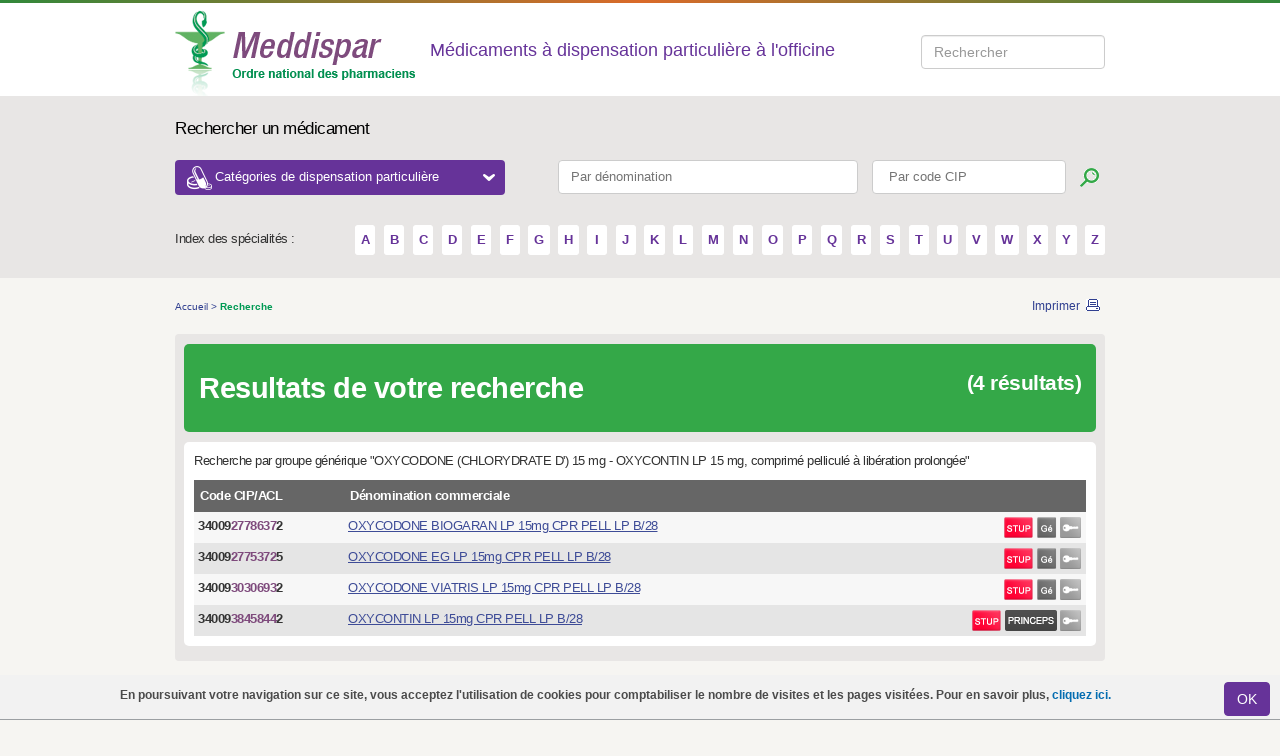

--- FILE ---
content_type: text/html; charset=utf-8
request_url: https://www.meddispar.fr/index.php/content/search?group=17205
body_size: 6520
content:

<!DOCTYPE html PUBLIC "-//W3C//DTD XHTML 1.0 Transitional//EN"
    "http://www.w3.org/TR/xhtml1/DTD/xhtml1-transitional.dtd">
<html xmlns="http://www.w3.org/1999/xhtml" xml:lang="fr-FR" lang="fr-FR">
    <head>        
        <link rel="stylesheet" type="text/css" href="/var/meddispar/cache/public/stylesheets/2e6f2cae09e765bf4cc99b13cac791dd_all.css" />

        <link href="/extension/meddispardesign/design/meddispar/stylesheets/print.css" rel="stylesheet" type="text/css" media="print"/>


        <script type="text/javascript" src="/var/meddispar/cache/public/javascript/8b014a3203c4368a68336b1ce6485ec7.js" charset="utf-8"></script>


              
    <title>Meddispar - Recherche</title>

                <meta http-equiv="Content-Type" content="text/html; charset=utf-8" />
            <meta http-equiv="Content-language" content="fr-FR" />
    
                        <meta name="robots" content="noIndex,noFollow,noarchive"/>
                
<link 
    rel="Home" 
    href="/index.php" 
    title="Page d'accueil de Meddispar" />
<link rel="Index" href="/index.php" />
<link rel="Top"  href="/index.php" title="Meddispar - Recherche" />
<link 
    rel="Search" 
    href="/index.php/content/search" 
    title="Rechercher sur Meddispar" />
<link rel="shortcut icon" type="image/x-icon" href="/extension/meddispardesign/design/meddispar/images/favicon.ico" />

<!--[if IE 6]>
<link href="/extension/meddispardesign/design/meddispar/stylesheets/css_ie6.css" rel="stylesheet" type="text/css" media="screen" />
        <style rel="stylesheet" type="text/css" >
            
            body{
                behavior: url("/extension/meddispardesign/design/meddispar/stylesheets/csshover3.htc");
                }
            
        </style>
<![endif]-->
<!--[if IE 7]>
    <link href="/extension/meddispardesign/design/meddispar/stylesheets/css_ie7.css" rel="stylesheet" type="text/css" media="screen" />
    <link href="/extension/meddispardesign/design/meddispar/stylesheets/meddispar_refonte_ie7.css" rel="stylesheet" type="text/css" media="screen" />
<![endif]-->
<!--[if IE 8]>
    <link href="/extension/meddispardesign/design/meddispar/stylesheets/css_ie8.css" rel="stylesheet" type="text/css" media="screen" />
<![endif]-->
<!--[if IE 9]>
<link href="/extension/meddispardesign/design/meddispar/stylesheets/css_ie9.css" rel="stylesheet" type="text/css" media="screen" />
<![endif]-->

        



<script type="text/javascript">
    (function(i,s,o,g,r,a,m){i['GoogleAnalyticsObject']=r;i[r]=i[r]||function(){
                (i[r].q=i[r].q||[]).push(arguments)},i[r].l=1*new Date();a=s.createElement(o),
            m=s.getElementsByTagName(o)[0];a.async=1;a.src=g;m.parentNode.insertBefore(a,m)
    })(window,document,'script','//www.google-analytics.com/analytics.js','ga');
    ga('create', 'UA-20526705-1', 'auto');
    ga('require', 'displayfeatures');
    ga('require', 'linkid', 'linkid.js');
    ga('set', 'anonymizeIp', true);
    ga('send', 'pageview');
</script>


        <!-- Matomo -->
        <script>
            var _paq = window._paq = window._paq || [];
            /* tracker methods like "setCustomDimension" should be called before "trackPageView" */
            _paq.push(['setDownloadClasses', "matomo_download"]);
            _paq.push(['trackPageView']);
            _paq.push(['enableLinkTracking']);
            (function() {                var u="https://msw.ordre.pharmacien.fr/";
                _paq.push(['setTrackerUrl', u+'matomo.php']);
                _paq.push(['setSiteId', 12]);
                var d=document, g=d.createElement('script'), s=d.getElementsByTagName('script')[0];
                g.async=true; g.src=u+'matomo.js'; s.parentNode.insertBefore(g,s);
            })();
        </script>
        <!-- End Matomo Code -->

    </head>
    <body>
        
        <!-- Google Tag Manager -->
        <noscript><iframe src="//www.googletagmanager.com/ns.html?id=GTM-NFZKHZ"
                          height="0" width="0" style="display:none;visibility:hidden"></iframe></noscript>
        <script>(function(w,d,s,l,i){w[l]=w[l]||[];w[l].push({'gtm.start':
            new Date().getTime(),event:'gtm.js'});var f=d.getElementsByTagName(s)[0],
                    j=d.createElement(s),dl=l!='dataLayer'?'&l='+l:'';j.async=true;j.src=
                    '//www.googletagmanager.com/gtm.js?id='+i+dl;f.parentNode.insertBefore(j,f);
                    })(window,document,'script','dataLayer','GTM-NFZKHZ');</script>
        <!-- End Google Tag Manager -->
        
    						<div id='layer_alert'>
			   <div class="cookie">
			           
<p>En poursuivant votre navigation sur ce site, vous acceptez l'utilisation de cookies pour comptabiliser le nombre de visites et les pages visitées. Pour en savoir plus,&nbsp;<a href="/index.php/Divers/Mentions-legales" target="_blank">cliquez ici.</a></p>			           <a class="close " onclick="$('#layer_alert').toggle();document.cookie='layer_alert=Accepted;path=/';" href="javascript:void(0)">
			              <span class="left_input"> </span>
			              <button class="bt_input btn btn-default" name="submit">OK</button>
			              <span class="right_input"> </span>
			           </a>
			   </div>
			</div>
		            <!--[if lt IE 7]>
<div style='border: 1px solid #F7941D; background: #FEEFDA; text-align: center; clear: both; height: 75px; position: relative;'>
    <div style='position: absolute; right: 3px; top: 3px; font-family: courier new; font-weight: bold;'>
        <a href='#' onclick='javascript:this.parentNode.parentNode.style.display="none"; return false;'>
            <img src="/extension/meddispardesign/design/meddispar/images/css/ie6nomore-cornerx.jpg" style='border: none;' alt='Close this notice' />
        </a>
    </div>
    
    <div style='width: 640px; margin: 0 auto; text-align: left; padding: 0; overflow: hidden; color: black;'>
        <div style='width: 75px; float: left;'>
            <img src="/extension/meddispardesign/design/meddispar/images/css/ie6nomore-warning.jpg" alt='Warning!'/>
        </div>
        <div style='width: 275px; float: left; font-family: Arial, sans-serif;'>
            <div style='font-size: 14px; font-weight: bold; margin-top: 12px;'>Vous utilisez un navigateur dépassé depuis près de 8 ans!</div>
            <div style='font-size: 12px; margin-top: 6px; line-height: 12px;'>Pour une meilleure expérience web, prenez le temps de mettre votre navigateur à jour.</div>
        </div>
        <div style='width: 75px; float: left;'>
            <a href='http://fr.www.mozilla.com/fr/' target='_blank'>
                <img src="/extension/meddispardesign/design/meddispar/images/css/ie6nomore-firefox.jpg" style='border: none;' alt='Get Firefox 3.5'/>
            </a>
        </div>
        <div style='width: 75px; float: left;'>
            <a href='http://www.microsoft.com/downloads/' target='_blank'>
                <img src="/extension/meddispardesign/design/meddispar/images/css/ie6nomore-ie8.jpg" style='border: none;' alt='Get Internet Explorer 8'/>
            </a>
        </div>
        <div style='width: 73px; float: left;'>
            <a href='http://www.apple.com/fr/safari/download/' target='_blank'>
                <img src="/extension/meddispardesign/design/meddispar/images/css/ie6nomore-safari.jpg" style='border: none;' alt='Get Safari 4'/>
            </a>
        </div>
    </div>
</div>
<![endif]-->
            
                                                                
<!-- GENERAL HEADER -->
<div class="top-gradient"></div>
<div class="header">
    <div class="container">
        <a href="/" title="Accueil" >
            <img src="/extension/meddispardesign/design/meddispar/images/css/logo.png"  alt="Ordre national des pharmaciens" />
        </a>
                    <p class="header-label">Médicaments à dispensation particulière à l'officine</p>
        
        <div class="searchStyle form-inline header-top-search" id="searchform">
            <div class="form-group" data-template="searchform" data-submit-action="search()">
                <input type="search" title="Search input" placeholder="Rechercher" id="searchQuery" class="form-control ui-autocomplete-input" autocomplete="off"><span role="status" aria-live="polite" class="ui-helper-hidden-accessible"></span>
            </div>
        </div>

                    </div>
</div>

<!-- TOP SEARCH -->
<div class="search">
    <div class="container">
        <p class="search-label">Rechercher un médicament</p>

        <div>
            <button id="header_drop" class="header-categories-dropdown">Catégories de dispensation particulière
                <span class="dropdown-icon-open"></span>
            </button>
            <form class="top-search" action="/content/search" method="get">
                <fieldset>
                    <input class="search_input denom-search" type="text" pattern=".{3,}" title="Vous devez renseigner au moins 3 caractères" id="nameprod" placeholder="Par dénomination" name="search_by_name">
                    <input class="search_input" type="text" pattern=".{3,}" title="Vous devez renseigner au moins 3 caractères" id="search-by-cip" placeholder=" Par code CIP" name="search_by_cip">
                    <input class="btn btn-search" type="submit" title="Lancer la recherche" value="">
                </fieldset>
            </form>

            <div id="dropdown-categories" class="dropdown-categories">
                <div class="row">
                    <div id="dropdown_category1" class="col-md-4">
                                                                            <ul>
                                                                    <li><a href="/Medicaments-d-exception/Criteres">
Médicaments d'exception</a></li>
                                                                                                        <li><a href="/Medicaments-derives-du-sang/Contexte">
Médicaments dérivés du sang</a></li>
                                                                                                        <li><a href="/Medicaments-a-prescription-restreinte/Classification">
Médicaments à prescription restreinte</a></li>
                                                                            <ul>
                                                                                            <li><a href="/Medicaments-a-prescription-restreinte/Medicaments-a-prescription-hospitaliere/Criteres">
Médicaments à prescription hospitalière</a></li>
                                                                                            <li><a href="/Medicaments-a-prescription-restreinte/Medicaments-a-prescription-initiale-hospitaliere/Criteres">
Médicament à prescription initiale hospitalière</a></li>
                                                                                            <li><a href="/Medicaments-a-prescription-restreinte/Medicaments-a-prescription-reservee-a-certains-medecins-specialistes/Criteres">
Médicaments à prescription réservée à certains médecins spécialistes</a></li>
                                                                                            <li><a href="/Medicaments-a-prescription-restreinte/Medicaments-necessitant-une-surveillance-particuliere-pendant-le-traitement/Criteres">
Médicaments nécessitant une surveillance particulière pendant le traitement</a></li>
                                                                                    </ul>
                                                                                                        <li><a href="/Contraceptifs-delivres-a-titre-gratuit/Criteres">
Contraceptifs délivrés à titre gratuit</a></li>
                                                                            <ul>
                                                                                            <li><a href="/Contraceptifs-delivres-a-titre-gratuit/Contraception-hormonale-d-urgence-sans-prescription/Criteres">
Contraception hormonale d’urgence sans prescription</a></li>
                                                                                            <li><a href="/Contraceptifs-delivres-a-titre-gratuit/Contraception-prescrite-pour-les-femmes-de-moins-de-26-ans/Criteres">
Contraception prescrite pour les femmes de moins de 26 ans</a></li>
                                                                                            <li><a href="/Contraceptifs-delivres-a-titre-gratuit/Preservatifs-pour-les-personnes-de-moins-de-26-ans-sans-prescription/Criteres">
Préservatifs pour les personnes de moins de 26 ans sans prescription</a></li>
                                                                                    </ul>
                                                                                                </ul>
                                                                    </div>
                    <div id="dropdown_category2" class="col-md-8">
                                                                            <ul>
                                                                    <li><a href="/Substances-veneneuses/Informations-generales">
Substances vénéneuses</a></li>
                                                                            <ul>
                                                                                            <li><a href="/Substances-veneneuses/Medicaments-stupefiants-et-assimiles/Criteres">
Médicaments stupéfiants et assimilés</a></li>
                                                                                            <li><a href="/Substances-veneneuses/Medicaments-hypnotiques-ou-anxiolytiques/Detention">
Médicaments hypnotiques ou anxiolytiques</a></li>
                                                                                            <li><a href="/Substances-veneneuses/Cas-particuliers/Criteres">
Cas particuliers</a></li>
                                                                                    </ul>
                                                                                                        <li><a href="/Medicaments-en-acces-direct/Criteres">
Médicaments en accès direct</a></li>
                                                                            <ul>
                                                                                            <li><a href="/Medicaments-en-acces-direct/Medicaments-allopathiques">
Médicaments allopathiques</a></li>
                                                                                            <li><a href="/Medicaments-en-acces-direct/Medicaments-homeopathiques">
Médicaments homéopathiques</a></li>
                                                                                            <li><a href="/Medicaments-en-acces-direct/Medicaments-a-base-de-plantes">
Médicaments à base de plantes</a></li>
                                                                                    </ul>
                                                                                                        <li><a href="/Tests-de-grossesse-et-d-ovulation-en-acces-direct/Les-tests-de-grossesse-et-d-ovulation">
Tests de grossesse et d'ovulation en accès direct</a></li>
                                                                                                        <li><a href="/Medicaments-a-Cadre-de-Prescription-Compassionnelle-CPC/Contexte">
Médicaments à Cadre de Prescription Compassionnelle (CPC)</a></li>
                                                                                                        <li><a href="/Medicaments-reserves-a-l-usage-professionnel/Criteres">
Médicaments réservés à l'usage professionnel</a></li>
                                                                                                        <li><a href="/Medicaments-biologiques-et-biosimilaires/Criteres">
Médicaments biologiques et biosimilaires</a></li>
                                                                            <ul>
                                                                                            <li><a href="/Medicaments-biologiques-et-biosimilaires/Medicaments-biosimilaires">
Médicaments biosimilaires</a></li>
                                                                                            <li><a href="/Medicaments-biologiques-et-biosimilaires/Medicaments-biologiques-de-reference">
Médicaments biologiques de référence</a></li>
                                                                                    </ul>
                                                                                                </ul>
                                                                    </div>
                </div>
            </div>
        </div>

        <div class="alpha-search">
        <span class="alpha-label">Index des spécialités :</span>
        <span class="alpha-container">
                                                            <a href="/content/search/?letter=A" title="A">
                        A
                    </a>
                                                <a href="/content/search/?letter=B" title="B">
                        B
                    </a>
                                                <a href="/content/search/?letter=C" title="C">
                        C
                    </a>
                                                <a href="/content/search/?letter=D" title="D">
                        D
                    </a>
                                                <a href="/content/search/?letter=E" title="E">
                        E
                    </a>
                                                <a href="/content/search/?letter=F" title="F">
                        F
                    </a>
                                                <a href="/content/search/?letter=G" title="G">
                        G
                    </a>
                                                <a href="/content/search/?letter=H" title="H">
                        H
                    </a>
                                                <a href="/content/search/?letter=I" title="I">
                        I
                    </a>
                                                <a href="/content/search/?letter=J" title="J">
                        J
                    </a>
                                                <a href="/content/search/?letter=K" title="K">
                        K
                    </a>
                                                <a href="/content/search/?letter=L" title="L">
                        L
                    </a>
                                                <a href="/content/search/?letter=M" title="M">
                        M
                    </a>
                                                <a href="/content/search/?letter=N" title="N">
                        N
                    </a>
                                                <a href="/content/search/?letter=O" title="O">
                        O
                    </a>
                                                <a href="/content/search/?letter=P" title="P">
                        P
                    </a>
                                                <a href="/content/search/?letter=Q" title="Q">
                        Q
                    </a>
                                                <a href="/content/search/?letter=R" title="R">
                        R
                    </a>
                                                <a href="/content/search/?letter=S" title="S">
                        S
                    </a>
                                                <a href="/content/search/?letter=T" title="T">
                        T
                    </a>
                                                <a href="/content/search/?letter=U" title="U">
                        U
                    </a>
                                                <a href="/content/search/?letter=V" title="V">
                        V
                    </a>
                                                <a href="/content/search/?letter=W" title="W">
                        W
                    </a>
                                                <a href="/content/search/?letter=X" title="X">
                        X
                    </a>
                                                <a href="/content/search/?letter=Y" title="Y">
                        Y
                    </a>
                                                <a href="/content/search/?letter=Z" title="Z">
                        Z
                    </a>
                                </span>
        </div>
    </div>
</div>            
                        
        <div class="container">
                                                     <div class="page  clearfix">
                                                                <div class="breadcrumbs clearfix">
            <ul>
                                            <li>
                <a class="path" href="/" title="Accueil">
                    Accueil
                </a>
            </li>
            <li>&gt;</li>
                                                                                                   <li>
                                                      <span> Recherche</span>
                       </li>
                                                                    </ul>
    
    <div class="links">
        <a
            title="Imprimer"
            href="JavaScript:window.print();"
            class="print">
            Imprimer
        </a>
    </div>
</div>                                
                

                
                                    
<div class="page clearfix">
    <div class="content-big search">
        <div class="border">
            <div class="titre-green-oval-grand clearfix">
                <div class="inner clearfix">
                    <h2>Resultats de votre recherche</h2>
                    <span>(4 résultats)</span>
                </div>
            </div>

            <div class="content-big-body">
                <div class="head">

                    
                    
                    
                    
                    
                                            
                                                    Recherche par groupe générique "OXYCODONE (CHLORYDRATE D') 15 mg - OXYCONTIN LP 15 mg, comprimé pelliculé à libération prolongée"
                                                                    
                    
                    
                </div>

                
                <table cellspacing="0" cellpadding="0" border="0" class="table-list-med">
    <tbody><tr>
        <th width="150">Code CIP/ACL</th>
        <th width="435">Dénomination commerciale</th>
        <th class="last">&nbsp;</th>
    </tr>


                                          <tr class=>
                                                        <td class="cp_long_13"><strong>
                                                    34009<span class="violet">2778637</span>2
                        
                                             </strong></td>
                                                 <td>
                                                                                                                                 
                
    
                    
                        <a title="OXYCODONE BIOGARAN LP 15mg CPR PELL LP B/28" href="/index.php/Medicaments/OXYCODONE-BIOGARAN-LP-15-B-28/(type)/group/(value)/17205/(cip)/3400927786372" class="drug_title"
             onclick="javascript:$.cookie('search_22022', '1', {path: '/' });">
        OXYCODONE BIOGARAN LP 15mg CPR PELL LP B/28
    </a>            </td>

            <td class="last">
                                


                                    
        
                                
                            
    
    
                                                                                                                                                                                                                                                                                                                                                                                                                                    
                <img src="/extension/meddispardesign/design/meddispar/images/css/icon_stup.png" alt="Médicaments stupéfiants" title="médicaments stupéfiants" />
    
        
    
    
            
                                <img title="Groupe générique" src="/extension/meddispardesign/design/meddispar/images/css/icon_ge.png"  alt="GÉ"/>
                

    
            
                


    
        

    
    
    
                                                                                                                                                                                                                                                                                    
                                                                                                                                
	    

            <img class="ico_small" src="/extension/meddispardesign/design/meddispar/images/css/icon_key2.png" alt="Clé" title="Clé" />
                                        </td>

          </tr>

                              <tr class=odd>
                                                        <td class="cp_long_13"><strong>
                                                    34009<span class="violet">2775372</span>5
                        
                                             </strong></td>
                                                 <td>
                                                                                                                                 
                
    
                    
                        <a title="OXYCODONE EG LP 15mg CPR PELL LP B/28" href="/index.php/Medicaments/OXYCODONE-EG-LP-15-B-28/(type)/group/(value)/17205/(cip)/3400927753725" class="drug_title"
             onclick="javascript:$.cookie('search_18567', '1', {path: '/' });">
        OXYCODONE EG LP 15mg CPR PELL LP B/28
    </a>            </td>

            <td class="last">
                                


                                    
        
                                
                            
    
    
                                                                                                                                                                                                                                                                                                                                                                                                                                    
                <img src="/extension/meddispardesign/design/meddispar/images/css/icon_stup.png" alt="Médicaments stupéfiants" title="médicaments stupéfiants" />
    
        
    
    
            
                                <img title="Groupe générique" src="/extension/meddispardesign/design/meddispar/images/css/icon_ge.png"  alt="GÉ"/>
                

    
            
                


    
        

    
    
    
                                                                                                                                                                                                                                                                                    
                                                                                                                                
	    

            <img class="ico_small" src="/extension/meddispardesign/design/meddispar/images/css/icon_key2.png" alt="Clé" title="Clé" />
                                        </td>

          </tr>

                              <tr class=>
                                                        <td class="cp_long_13"><strong>
                                                    34009<span class="violet">3030693</span>2
                        
                                             </strong></td>
                                                 <td>
                                                                                                                                 
                
    
                    
                        <a title="OXYCODONE VIATRIS LP 15mg CPR PELL LP B/28" href="/index.php/Medicaments/OXYCODONE-VIATRIS-LP-15-B-28/(type)/group/(value)/17205/(cip)/3400930306932" class="drug_title"
             onclick="javascript:$.cookie('search_33623', '1', {path: '/' });">
        OXYCODONE VIATRIS LP 15mg CPR PELL LP B/28
    </a>            </td>

            <td class="last">
                                


                                    
        
                                
                            
    
    
                                                                                                                                                                                                                                                                                                                                                                                                                                    
                <img src="/extension/meddispardesign/design/meddispar/images/css/icon_stup.png" alt="Médicaments stupéfiants" title="médicaments stupéfiants" />
    
        
    
    
            
                                <img title="Groupe générique" src="/extension/meddispardesign/design/meddispar/images/css/icon_ge.png"  alt="GÉ"/>
                

    
            
                


    
        

    
    
    
                                                                                                                                                                                                                                                                                    
                                                                                                                                
	    

            <img class="ico_small" src="/extension/meddispardesign/design/meddispar/images/css/icon_key2.png" alt="Clé" title="Clé" />
                                        </td>

          </tr>

                              <tr class=odd>
                                                        <td class="cp_long_13"><strong>
                                                    34009<span class="violet">3845844</span>2
                        
                                             </strong></td>
                                                 <td>
                                                                                                                                 
                
    
                    
                        <a title="OXYCONTIN LP 15mg CPR PELL LP B/28" href="/index.php/Medicaments/OXYCONTIN-LP-15-B-28/(type)/group/(value)/17205/(cip)/3400938458442" class="drug_title"
             onclick="javascript:$.cookie('search_14770', '1', {path: '/' });">
        OXYCONTIN LP 15mg CPR PELL LP B/28
    </a>            </td>

            <td class="last">
                                


                                    
        
                                
                            
    
    
                                                                                                                                                                                                                                                                                                                                                                                                                                    
                <img src="/extension/meddispardesign/design/meddispar/images/css/icon_stup.png" alt="Médicaments stupéfiants" title="médicaments stupéfiants" />
    
        
    
    
            <img src="/extension/meddispardesign/design/meddispar/images/css/icon_princeps.png" alt="Princeps"
             title="Princeps"/>
        

    
            
                


    
        

    
    
    
                                                                                                                                                                                                                                                                                    
                                                                                                                                
	    

            <img class="ico_small" src="/extension/meddispardesign/design/meddispar/images/css/icon_key2.png" alt="Clé" title="Clé" />
                                        </td>

          </tr>

              </tbody></table>
            </div>
        </div>
    </div>
</div><script type="text/javascript">

    
    var button = $('.cat_id');
    var box = $('.popUpBox');
    $(button).toggle(function () {
        $(box).addClass('visible');
    }, function () {
        $(box).removeClass('visible');
    });
    var button1 = $('.cat_id1');
    var box1 = $('.popUpBox1');
    $(button1).toggle(function () {
        $(box1).addClass('visible');
    }, function () {
        $(box1).removeClass('visible');
    });
    var google_search_result_count = '4';
    
</script>


                
                                 
                 
                
                
                                    <a class="link-top" href="#" title="Haut de page">
                        Haut de page
                    </a>
                             </div>
            
            

                     </div>
                        

<div class="footer-container">
<div class="footer">
    <div class="footer-links">
        <span class="footer-left">
            <ul>
                                
                                                                        <li class="first">
                        <a href="/index.php/Divers/Plan-du-site" title="Plan du site">
                            Plan du site
                        </a>
                    </li>
                                                                            <li >
                        <a href="/index.php/Divers/Aide" title="Aide">
                            Aide
                        </a>
                    </li>
                                                                            <li >
                        <a href="/index.php/Divers/Sites-utiles" title="Sites utiles">
                            Sites utiles
                        </a>
                    </li>
                                                                            <li >
                        <a href="/index.php/Divers/RSS" title="RSS">
                            RSS
                        </a>
                    </li>
                                                                </ul>
        </span>
        <span class="footer-right">
            <ul>
                                                                                                    <li class="first">

                                                                <a href="/index.php/Divers/A-propos-de-Meddispar" title="A propos de Meddispar">
                                        
                                        A propos de Meddispar</a>
                        </li>
                                                                                                                                <li >

                                                                <a href="/index.php/Divers/On-parle-de-nous" title="On parle de nous">
                                        
                                        On parle de nous</a>
                        </li>
                                                                                                                                <li >

                                                                <a href="/index.php/Divers/Mentions-legales" title="Mentions légales ">
                                        
                                        Mentions légales </a>
                        </li>
                                                                                                                                <li >

                                                                <a href="/index.php/Divers/Contact" title="Contact">
                                        
                                        Contact</a>
                        </li>
                                                                                        </ul>
        </span>
    </div>

    <span class="footer-left">
        <span>
            <a
                    class="logo-footer"
                    href="http://www.ordre.pharmacien.fr"
                    title="Ordre national des pharmaciens">
                <img
                        src="/extension/meddispardesign/design/meddispar/images/css/logo_footer.gif"
                        alt="Ordre national des pharmaciens" />
            </a>
        </span>
        <div class="right-content">
            <p>
                <strong>Meddispar</strong>, un site réalisé par le Conseil national de l'ordre des pharmaciens
            </p>
        </div>
    </span>
    <span class="footer-right">
        <ul class="other-logos">
            <li><a target="_blank"  title="Demarche Qualite Officine" href="https://www.demarchequaliteofficine.fr/"><span class="eqo-logo"></span></a></li>
            <li><a target="_blank"  title="Cespharm" href="http://www.cespharm.fr/"><span class="cespharm-logo"></span></a></li>
            
        </ul>
    </span>
</div>
</div>            <!--[if IE 6]>
                <script src="/extension/meddispardesign/design/meddispar/javascript/DD_belatedPNG.js"></script>
                <script src="/extension/meddispardesign/design/meddispar/javascript/scripts_DD_belatedPNG.js"></script>
            <![endif]-->
                <script src="https://recherche.ordre.pharmacien.fr/apps/scripts/client.js" data-global-export="false"></script>
    <script>
        Mindbreeze.require(["client/application"], function (Application) {            var application = new Application({                rootEl: document.getElementById("searchform"),
                startSearch: false,
                enableUserSourceInfo: false
                });
            window.search = function () {                var searchQuery = document.getElementById("searchQuery").value;
                window.open("https://recherche.ordre.pharmacien.fr/myapps/apps/onp/?query="+ encodeURIComponent(searchQuery) + "&constraint=meddi");
                }            });
    </script>                </body>
</html>